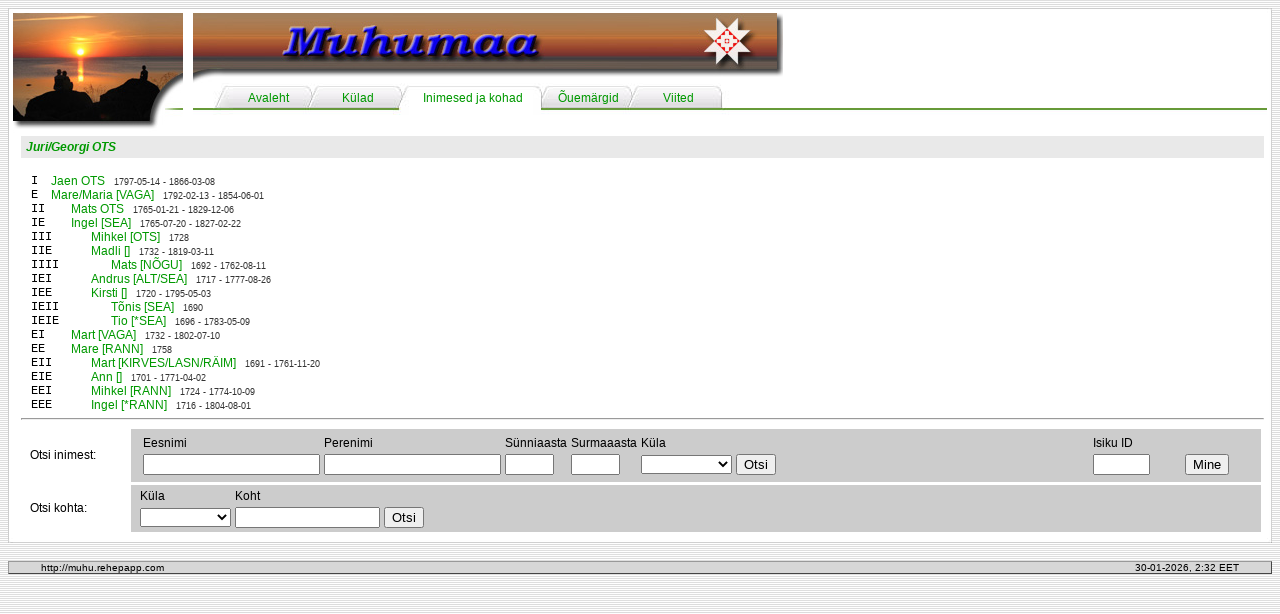

--- FILE ---
content_type: text/html; charset=UTF-8
request_url: http://muhu.rehepapp.com/baas.php?toiming=vtKougud&isiku_id=7441
body_size: 2504
content:
<html>
<head>
<title>Muhumaa - ajalugu, inimesed ja kohad</title>
<meta http-equiv="Content-Type" content="text/html; charset=utf-8">
<link href="resources/styles.css" rel="stylesheet" type="text/css">
</head>

<body background="resources/site_images/background.jpg">

<table width='100%' border='0' align='center' cellpadding='0' cellspacing='0'>
  <tr>
    <td width='5' height='5' background='/resources/site_images/page-topleft.jpg'></td>
    <td height='5' background='/resources/site_images/page-top.jpg'></td>
    <td width='5' height='5' background='/resources/site_images/page-topright.jpg'></td>
  </tr>
  <tr>
    <td width='5' background='/resources/site_images/page-left.jpg'></td>
    <td bgcolor='#FFFFFF'><table border='0' cellspacing='0' cellpadding='0'>
        <tr> 
          <td width='170' height='120' rowspan='2'>
<a href='/index.php'><img src='/resources/site_images/title-corner-1.jpg' width='170' height='120' border='0'></a></td>
<td height='70' width='100%'><a href='/index.php'><img src='/resources/site_images/title-top-1.jpg' height='70' border='0'></a></td>
        </tr>
        <tr> 
          <td height='50'><table width='100%' height='50' border='0' cellpadding='0' cellspacing='0'>
              <tr valign='top'>
                <td width='20' align='center' background='/resources/site_images/tab-line.jpg'><div align='center'></div></td>

<td width='20' align='center' background='/resources/site_images/tab-left.jpg'></td><td width='70' align='center' background='/resources/site_images/tab-body.jpg'><div align='center' class='tab-text'><a href='/index.php'>Avaleht</a></div></td><td width='20' align='center' background='/resources/site_images/tab-middle.jpg'></td><td width='70' align='center' background='/resources/site_images/tab-body.jpg'><div align='center' class='tab-text'><a href='/kylad/kylad.php'>K&uuml;lad</a></div></td><td width='20' align='center' background='/resources/site_images/tab-middle-active-left.jpg'></td><td width='120' align='center' background='/resources/site_images/tab-body-active.jpg'><div align='center' class='tab-text'><a href='/baas.php'>Inimesed ja kohad</a></div></td><td width='20' align='center' background='/resources/site_images/tab-middle-active-right.jpg'></td><td width='70' align='center' background='/resources/site_images/tab-body.jpg'><div align='center' class='tab-text'><a href='/ouemargid.php'>&Otilde;uem&auml;rgid</a></div></td><td width='20' align='center' background='/resources/site_images/tab-middle.jpg'></td><td width='70' align='center' background='/resources/site_images/tab-body.jpg'><div align='center' class='tab-text'><a href='/viited.php'>Viited</a></div></td><td width='20' align='center' background='/resources/site_images/tab-right.jpg'></td>                <td background='/resources/site_images/tab-line.jpg'>&nbsp;</td>
                <td width='80' background='/resources/site_images/tab-line.jpg'><div align='center'></div></td>
              </tr>
            </table></td>
        </tr>
        <tr> 
          <td colspan='2' valign='top'><table width="100%" border="0" class="normal">
  <tr>
    <td>


<p class='title'><a href='/baas.php?toiming=vtIsik&isiku_id=7441'>Juri/Georgi OTS</a></p>
<table class='normal' border='0' cellspacing='0' cellpadding='0'>
<tr><td width='20' class='fixed'>I</td><td><a href='/baas.php?toiming=vtIsik&isiku_id=11738'>Jaen OTS</a> <span class='small'>1797-05-14 - 1866-03-08</span></td></tr></table>
<table class='normal' border='0' cellspacing='0' cellpadding='0'>
<tr><td width='20' class='fixed'>E</td><td><a href='/baas.php?toiming=vtIsik&isiku_id=11739'>Mare/Maria [VAGA]</a> <span class='small'>1792-02-13 - 1854-06-01</span></td></tr></table>
<table class='normal' border='0' cellspacing='0' cellpadding='0'>
<tr><td width='40' class='fixed'>II</td><td><a href='/baas.php?toiming=vtIsik&isiku_id=10473'>Mats OTS</a> <span class='small'>1765-01-21 - 1829-12-06</span></td></tr></table>
<table class='normal' border='0' cellspacing='0' cellpadding='0'>
<tr><td width='40' class='fixed'>IE</td><td><a href='/baas.php?toiming=vtIsik&isiku_id=10474'>Ingel [SEA]</a> <span class='small'>1765-07-20 - 1827-02-22</span></td></tr></table>
<table class='normal' border='0' cellspacing='0' cellpadding='0'>
<tr><td width='60' class='fixed'>III</td><td><a href='/baas.php?toiming=vtIsik&isiku_id=12881'>Mihkel [OTS]</a> <span class='small'>1728</span></td></tr></table>
<table class='normal' border='0' cellspacing='0' cellpadding='0'>
<tr><td width='60' class='fixed'>IIE</td><td><a href='/baas.php?toiming=vtIsik&isiku_id=16617'>Madli []</a> <span class='small'>1732 - 1819-03-11</span></td></tr></table>
<table class='normal' border='0' cellspacing='0' cellpadding='0'>
<tr><td width='80' class='fixed'>IIII</td><td><a href='/baas.php?toiming=vtIsik&isiku_id=18668'>Mats [NÕGU]</a> <span class='small'>1692 - 1762-08-11</span></td></tr></table>
<table class='normal' border='0' cellspacing='0' cellpadding='0'>
<tr><td width='60' class='fixed'>IEI</td><td><a href='/baas.php?toiming=vtIsik&isiku_id=9501'>Andrus [ALT/SEA]</a> <span class='small'>1717 - 1777-08-26</span></td></tr></table>
<table class='normal' border='0' cellspacing='0' cellpadding='0'>
<tr><td width='60' class='fixed'>IEE</td><td><a href='/baas.php?toiming=vtIsik&isiku_id=9502'>Kirsti []</a> <span class='small'>1720 - 1795-05-03</span></td></tr></table>
<table class='normal' border='0' cellspacing='0' cellpadding='0'>
<tr><td width='80' class='fixed'>IEII</td><td><a href='/baas.php?toiming=vtIsik&isiku_id=6900'>Tõnis [SEA]</a> <span class='small'>1690</span></td></tr></table>
<table class='normal' border='0' cellspacing='0' cellpadding='0'>
<tr><td width='80' class='fixed'>IEIE</td><td><a href='/baas.php?toiming=vtIsik&isiku_id=13425'>Tio [*SEA]</a> <span class='small'>1696 - 1783-05-09</span></td></tr></table>
<table class='normal' border='0' cellspacing='0' cellpadding='0'>
<tr><td width='40' class='fixed'>EI</td><td><a href='/baas.php?toiming=vtIsik&isiku_id=10203'>Mart [VAGA]</a> <span class='small'>1732 - 1802-07-10</span></td></tr></table>
<table class='normal' border='0' cellspacing='0' cellpadding='0'>
<tr><td width='40' class='fixed'>EE</td><td><a href='/baas.php?toiming=vtIsik&isiku_id=10204'>Mare [RANN]</a> <span class='small'>1758</span></td></tr></table>
<table class='normal' border='0' cellspacing='0' cellpadding='0'>
<tr><td width='60' class='fixed'>EII</td><td><a href='/baas.php?toiming=vtIsik&isiku_id=18686'>Mart [KIRVES/LASN/RÄIM]</a> <span class='small'>1691 - 1761-11-20</span></td></tr></table>
<table class='normal' border='0' cellspacing='0' cellpadding='0'>
<tr><td width='60' class='fixed'>EIE</td><td><a href='/baas.php?toiming=vtIsik&isiku_id=18596'>Ann []</a> <span class='small'>1701 - 1771-04-02</span></td></tr></table>
<table class='normal' border='0' cellspacing='0' cellpadding='0'>
<tr><td width='60' class='fixed'>EEI</td><td><a href='/baas.php?toiming=vtIsik&isiku_id=13598'>Mihkel [RANN]</a> <span class='small'>1724 - 1774-10-09</span></td></tr></table>
<table class='normal' border='0' cellspacing='0' cellpadding='0'>
<tr><td width='60' class='fixed'>EEE</td><td><a href='/baas.php?toiming=vtIsik&isiku_id=13599'>Ingel [*RANN]</a> <span class='small'>1716 - 1804-08-01</span></td></tr></table>
<hr>
<table width="100%" border="0" cellspacing="3" class="normal">
  <tr>
    <td>Otsi inimest:</td>
    <td bgcolor="#CCCCCC"><table width="100%" border="0">
      <tr>
        <td><table border="0" class="normal">
          <tr>
            <td>Eesnimi</td>
            <td>Perenimi</td>
            <td>Sünniaasta</td>
            <td>Surmaaasta</td>
            <td>Küla</td>
            <td>&nbsp;</td>
          </tr>
          <tr>
            <form action="/baas.php" method="get" name="IsikOtsiVorm" id="IsikOtsiVorm">
              <td><input name="Eesnimi" type="text" id="Eesnimi" size="20" maxlength="20" /></td>
              <td><input name="Perenimi" type="text" id="Perenimi" size="20" maxlength="20" /></td>
              <td><input name="Synniaasta" type="text" id="Synniaasta" size="4" maxlength="4" /></td>
              <td><input name="Surmaaasta" type="text" id="Surmaaasta" size="4" maxlength="4" /></td>
              <td><select name="Kyla" id="Kyla">
                  <option value=""> </option>
                  <option value='AL'>Aljava</option><option value='HL'>Hellamaa</option><option value='IG'>Igaküla</option><option value='KL'>Kallaste</option><option value='KN'>Kansi</option><option value='KP'>Kapi</option><option value='KS'>Kesse</option><option value='KG'>Koguva</option><option value='KV'>Kuivastu</option><option value='KM'>Külasema</option><option value='LK'>Laheküla</option><option value='LL'>Lalli</option><option value='LS'>Leeskopa</option><option value='LM'>Lehtmetsa</option><option value='LP'>Lepiku</option><option value='LV'>Levalõpma</option><option value='LI'>Liiva</option><option value='LN'>Linnuse</option><option value='LT'>Lõetsa</option><option value='MG'>Mõegaküla</option><option value='MS'>Mõisaküla</option><option value='ML'>Mäla</option><option value='NT'>Nautse</option><option value='NR'>Nurme</option><option value='NM'>Nõmmküla</option><option value='ON'>Oina</option><option value='PN'>Paenase</option><option value='PM'>Pallasmaa</option><option value='PI'>Piiri</option><option value='PD'>Pädaste</option><option value='PR'>Pärase</option><option value='PT'>Põitse</option><option value='PL'>Päelda</option><option value='RM'>Raegma</option><option value='RK'>Rannaküla</option><option value='RG'>Raugi</option><option value='RD'>Ridasi</option><option value='RN'>Rinsi</option><option value='RB'>Rebaski</option><option value='RV'>Rootsivere</option><option value='RS'>Rässa</option><option value='SI'>Simiste</option><option value='SN'>Soonda</option><option value='SM'>Suuremõisa</option><option value='TM'>Tamse</option><option value='TP'>Tupenurme</option><option value='TS'>Tusti</option><option value='VH'>Vahtraste</option><option value='VM'>Vanamõisa</option><option value='VK'>Viiraküla</option><option value='VL'>Võlla</option><option value='VI'>Või</option>                </select>
              </td>
              <td><input type="submit" name="ioBtn" id="ioBtn" value="Otsi" />
                  <input name="toiming" type="hidden" id="toiming" value="otsiIsik" /></td>
            </form>
          </tr>
        </table></td>
        <td><table width="100%" border="0" class="normal">
          <tr>
          <form name="IsikIDVorm" method="get" action="/baas.php">
            <td>Isiku ID</td>
            <td>&nbsp;</td>
          </tr>
          <tr>
            <td><input name="isiku_id" type="text" id="isiku_id" size="5" maxlength="5" /></td>
            <td><input type="submit" name="ioBtn" id="ioBtn" value="Mine" />
            <input name="toiming" type="hidden" id="toiming" value="vtIsik" /></td>
          </tr>
        </table></form></td>
      </tr>
    </table>
      </td>
  </tr>
  <tr>
    <td>Otsi kohta:</td>
    <td bgcolor="#CCCCCC"><table border="0" class="normal">
        <tr>
          <td>Küla</td>
          <td>Koht</td>
          <td>&nbsp;</td>
        </tr>
        <tr>
          <form name="KylaOtsiVorm" method="get" action="/baas.php">
            <td><select name="otsi_kyla" id="otsi_kyla">
              <option value=""> </option>            	
                <option value='AL'>Aljava</option><option value='HL'>Hellamaa</option><option value='IG'>Igaküla</option><option value='KL'>Kallaste</option><option value='KN'>Kansi</option><option value='KP'>Kapi</option><option value='KS'>Kesse</option><option value='KG'>Koguva</option><option value='KV'>Kuivastu</option><option value='KM'>Külasema</option><option value='LK'>Laheküla</option><option value='LL'>Lalli</option><option value='LS'>Leeskopa</option><option value='LM'>Lehtmetsa</option><option value='LP'>Lepiku</option><option value='LV'>Levalõpma</option><option value='LI'>Liiva</option><option value='LN'>Linnuse</option><option value='LT'>Lõetsa</option><option value='MG'>Mõegaküla</option><option value='MS'>Mõisaküla</option><option value='ML'>Mäla</option><option value='NT'>Nautse</option><option value='NR'>Nurme</option><option value='NM'>Nõmmküla</option><option value='ON'>Oina</option><option value='PN'>Paenase</option><option value='PM'>Pallasmaa</option><option value='PI'>Piiri</option><option value='PD'>Pädaste</option><option value='PR'>Pärase</option><option value='PT'>Põitse</option><option value='PL'>Päelda</option><option value='RM'>Raegma</option><option value='RK'>Rannaküla</option><option value='RG'>Raugi</option><option value='RD'>Ridasi</option><option value='RN'>Rinsi</option><option value='RB'>Rebaski</option><option value='RV'>Rootsivere</option><option value='RS'>Rässa</option><option value='SI'>Simiste</option><option value='SN'>Soonda</option><option value='SM'>Suuremõisa</option><option value='TM'>Tamse</option><option value='TP'>Tupenurme</option><option value='TS'>Tusti</option><option value='VH'>Vahtraste</option><option value='VM'>Vanamõisa</option><option value='VK'>Viiraküla</option><option value='VL'>Võlla</option><option value='VI'>Või</option>            </select></td>
            <td><input name="otsi_koht" type="text" id="otsi_koht" size="16" maxlength="16"></td>
            <td><input type="submit" name="koBtn" id="koBtn" value="Otsi">
            <input name="toiming" type="hidden" id="toiming" value="otsiKoht" /></td>
          </form>
        </tr>
    </table></td>
  </tr>
</table>	</td>
  </tr>
</table>

</td>
        </tr>
    </table></td>
    <td width="5" background="/resources/site_images/page-right.jpg"></td>
  </tr>
  <tr>
    <td width="5" height="5" background="/resources/site_images/page-botleft.jpg"></td>
    <td height="5" background="/resources/site_images/page-bot.jpg"></td>
    <td width="5" height="5" background="/resources/site_images/page-botright.jpg"></td>
  </tr>
</table><br>
<table width="100%" border="0" align="center" cellpadding="0" cellspacing="0" class="status-bar">
  <tr> 
    <td><table width="95%" border="0" align="center" cellpadding="0" cellspacing="0">
        <tr> 
          <td width="50%"><font size="1" face="Arial, Helvetica, sans-serif">http://muhu.rehepapp.com</font></td>
          <td width="50%"><font size="1" face="Arial, Helvetica, sans-serif"><div align="right">30-01-2026, 2:32 EET</div></font></td>
        </tr>
      </table></td>
  </tr>
</table>
</body>
</html>
